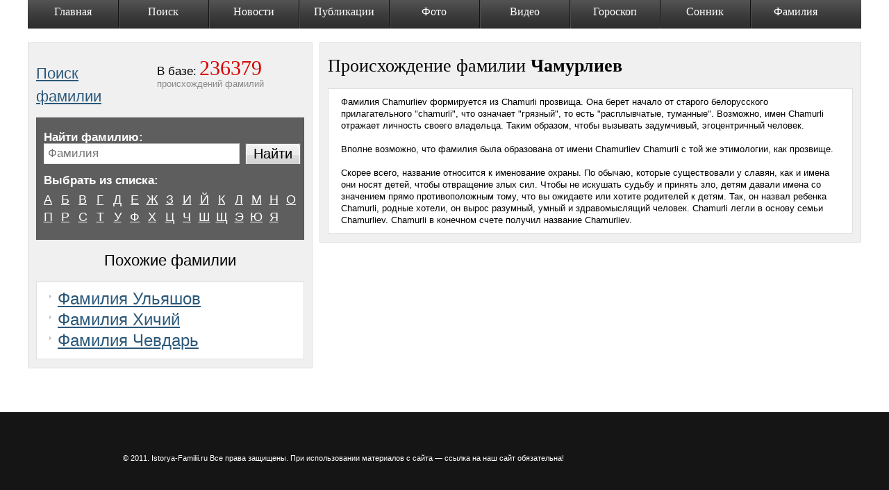

--- FILE ---
content_type: text/html; charset=utf-8
request_url: https://istorya-familii.ru/story.php?name=%D0%A7%D0%B0%D0%BC%D1%83%D1%80%D0%BB%D0%B8%D0%B5%D0%B2
body_size: 5542
content:
<!DOCTYPE html PUBLIC "-//W3C//DTD XHTML 1.0 Transitional//EN" "http://www.w3.org/TR/xhtml1/DTD/xhtml1-transitional.dtd"> <html xmlns="http://www.w3.org/1999/xhtml" xml:lang="ru" lang="ru"> <head> <title>Фамилия чамурлиев , Происхождение фамилии чамурлиев, Значение фамилии чамурлиев, История и Поиск фамилии чамурлиев</title> <link rel="shortcut icon" href="templates_new/images/favicon.ico" type="image/x-icon"> <link rel="icon" href="templates_new/images/favicon.ico" type="image/x-icon"> <meta name="cypr-verification" content="94ab880f166e64884ab41ecba5e70a5e"/> <meta http-equiv="content-type" content="text/html; charset=utf-8"/> <meta name="Keywords" content="чамурлиев , происхождение фамилии , значение фамилии , фамилии , история фамилии , фамилии список, бесплатные фамилии , поиск фамилии , тайна фамилии , бесплатные"/> <meta name="Description" content="Фамилия чамурлиев , Происхождение фамилии чамурлиев, Значение фамилии чамурлиев, История и Поиск фамилии чамурлиев "/> <meta http-equiv="Content-Language" content="ru"/> <meta http-equiv="Cache-Control" content="no-cache"/> <meta name="viewport" content="width=device-width, initial-scale=1"> <script data-ad-client="ca-pub-6537880980452724" async src="https://pagead2.googlesyndication.com/pagead/js/adsbygoogle.js"></script> <link rel="amphtml" href="https://istorya-familii.ru/story.php?name=%D0%A7%D0%B0%D0%BC%D1%83%D1%80%D0%BB%D0%B8%D0%B5%D0%B2&amp=1"> <style>a,body,dd,div,dl,dt,form,h1,h2,html,ins,label,li,p,span,ul{outline:0;background:0 0;margin:0;padding:0}h1,h2{font-family:Times New Roman;font-weight:400}a{color:#2b587a;text-decoration:underline}input{font-family:Arial;font-size:12px;color:#000}.text_input{position:relative;border:1px solid #aaadb2;border-color:#aaadb2 #dadde6 #e4e9ef #e4e3eb;margin:0;padding:4px 5px}.button_big{background:url(/templates_new/images/bg_button_big.png) no-repeat scroll left top transparent;display:inline-block;height:35px;position:relative;vertical-align:top;margin:0 1px 0 0}.button_big input{background:url(/templates_new/images/bg_button_big.png) no-repeat scroll right -35px transparent;border:0 none;font-size:24px;height:30px;overflow:visible;position:relative;margin:0 -1px 0 0;padding:0 10px}html{height:100%}body{position:relative;width:100%;height:100%;background:#fff;font-family:arial;font-size:13px;line-height:normal;color:#000}#wrapper{position:relative;min-width:1000px;min-height:100%}.base_menu{position:relative;z-index:50;display:block;width:1200px;height:41px;background:#333 url(/templates_new/images/bg_base_menu.png) repeat-x left top;list-style-type:none;font-family:Times New Roman;font-size:16px;text-align:center;color:#fff;margin:0 auto 5px}.base_menu li{position:relative;float:left;height:41px;width:130px!important}.base_menu div{position:relative;height:41px}.base_menu a{position:relative;display:block;height:33px;background:transparent url(/templates_new/images/bg_base_menu_point.gif) no-repeat left top;color:#fff;text-decoration:none;padding:8px 10px 0}.base_menu .point_1 a{background-position:-2px top}.base_menu li.point_3{width:129px}.base_menu li.point_4{width:131px}.base_menu li.point_6{width:105px}.base_menu li.point_7{width:110px}.base_menu li.point_8{width:115px}.base_menu li.point_9{width:95px}.footer_wrap{position:relative;overflow:hidden;z-index:40;min-width:1000px;width:100%;height:150px;background:#151515;color:#b2b2b2;margin:0}.footer{position:relative;width:926px;margin:0 auto;padding:5px 0 0}.footer .footer_menu{position:relative;overflow:hidden;height:95px;padding-top:10px}.footer .copyright{position:relative;font-size:11px;color:#fff}.footer .copyright p{margin:0 0 8px}.content_wrap{position:relative;z-index:10;width:100%;margin-bottom:20px;padding:0 0 30px}.content{position:relative;z-index:5;width:1200px;margin:0 auto;padding:15px 0 0}.base_content{position:relative}.content_name .base_content{float:left}.content_block{line-height:17px}.content_block p{margin:0 0 12px}.name_block h2{position:relative;font-size:29px;line-height:33px;margin:0 0 6px}.name_block .slogan{position:absolute;display:none;top:21px;left:389px;width:244px;font-family:Times New Roman;font-size:15px;line-height:18px;z-index:100}.name_block .in_base{height:98px;float:right}.name_block .in_base div{position:relative;float:left;height:91px;padding:7px 58px 0 14px}.name_block .in_base dt{display:inline;font-size:17px}.name_block .in_base dd{display:inline;font-family:Times New Roman;font-size:30px;color:#d60303}.name_block .in_base p{color:#898989}.name_search_wrap{position:relative;margin:0 0 23px}.name_search{position:relative;zoom:1;border:1px solid #545454;background:#5e5e5e;color:#fff;margin:13px 0 0;padding:12px 10px 19px}.name_search .select_list{position:relative;margin:0 0 30px}.name_search .select_list dl{position:relative;zoom:1;margin:0 -10px 0 0}.name_search .select_list dt{position:relative;font-size:17px;font-weight:700;margin:0 0 7px}.name_search .select_list dd{position:relative;overflow:hidden;float:left;left:-6px;width:24px;height:22px;text-align:center;font-size:18px;line-height:18px;margin:0 1px 0 0;padding:3px 0 0}.name_search .form{position:relative;zoom:1;margin:0}.name_search .form label{position:relative;float:left;font-size:17px;font-weight:700}.name_search .form .input{float:left;position:relative;zoom:1;overflow:hidden;padding:0 88px 0 0}.name_search .form .input div{position:relative;zoom:1;overflow:hidden;width:100%;margin:0 -10px 0 0;padding:0 10px 0 0}.name_search .form .text_input{position:relative;width:100%;font-size:17px}.name_search .form .submit{position:absolute;top:0;right:1px;margin:0}.name_search .form .submit input{width:80px;font-size:20px}.name_search_2 .select_list{margin:-15px -10px 0 0}.name_search_2 .form{margin:7px 0 30px}.name_cont{position:relative;zoom:1;border:1px solid #dfdfdf;background:#f0f0f0;margin:0 0 13px;padding:20px 11px 5px}.name_cont .search_list_wrap{position:relative;zoom:1;font-size:14px;line-height:20px;margin:0 0 45px -94px}.name_cont .search_list_wrap ul{position:relative;zoom:1;float:left;width:155px;list-style-type:none;padding:0 0 0 94px}.name_cont .search_list_wrap ul li{position:relative;background:transparent url(/templates_new/images/marker_6.gif) no-repeat left 8px;margin:0 0 2px;padding:0 0 0 12px}.name_cont h2{font-family:Arial;font-size:22px;margin:-10px 0 14px}.content:after,.name_cont .search_list_wrap:after,.name_search .form:after,.name_search .select_list dl:after{content:' ';clear:both;display:block;width:0;height:0;overflow:hidden;font-size:0}.base_menu li.point_1,.base_menu li.point_2,.base_menu li.point_5{width:90px}.name_search .select_list a{color:#fff}.name_block{position:relative;zoom:1}.name_block .slogan p{margin:0 0 11px}@media max-width800px{.base_menu{display:none}#wrapper,.footer_wrap{min-width:100%}.text_input{width:95%!important}.content{width:100%;display:box;-webkit-box-orient:vertical;-moz-box-orient:vertical;box-orient:vertical;padding:5px 0 0}.base_content:first-child{-webkit-box-ordinal-group:3;-moz-box-ordinal-group:3;box-ordinal-group:3}.base_content:last-child{-webkit-box-ordinal-group:2;-moz-box-ordinal-group:2;box-ordinal-group:2}.name_cont{padding:20px 5px 5px}#vk_comments,.base_content{width:100%!important}}</style> </head> <body> <div id="fb-root"></div> <div id="wrapper"> <div id="fb-root"></div> <ul class="base_menu clearfix" id="base_menu"> <li class="point_1 "> <div><a href="/" class="lm_lock">Главная</a></div> </li> <li class="point_2 "> <div><a href="/">Поиск</a></div> </li> <li class="point_3 "> <div><a href="/">Новости</a></div> </li> <li class="point_4 "> <div><a href="/">Публикации</a></div> </li> <li class="point_5 "> <div><a href="/">Фото</a></div> </li> <li class="point_6 "> <div><a href="/">Видео</a></div> </li> <li class="point_7 "> <div><a href="/">Гороскоп</a></div> </li> <li class="point_8 "> <div><a href="/">Сонник</a></div> </li> <li class="point_9 "> <div><a href="/">Фамилия</a></div> </li> </ul> <div id="contentWrapper" class="content_wrap"> <div class="content content_name"> <div class="base_content" style="width: 410px;float: left;"> <div class="name_cont sms_cont content_block"> <div class="name_block"> <noindex> <div class="slogan"> <p>Фамилия это родовое наследственное имя, указывающее на принадлежность человека к одному роду, или к одной семье...</p> </div> </noindex> <div class="in_base"> <div> <dl> <dt>В базе:</dt> <dd>236379</dd> </dl> <p>происхождений фамилий</p> </div> </div> <br/> <h2><a href="/">Поиск фамилии</a></h2> <div class="name_search_wrap"> <div class="name_search name_search_2"> <div class="form"> <label for="txtName">Найти фамилию:</label> <div class="input"> <form method="get" action="search.php" id="search_form" onsubmit="doSearch2()"> <div> <input placeholder="Фамилия" class="text_input" type="text" name="q" style="color:#888;width: 270px;" id="search" onclick="window.textticker =  function(){}; this.setAttribute('placeholder','Фамилия');" /> </div> <span class="button_big submit"> <input type="submit" id="search_btn" value="Найти" id="btnSearch"/> </span> <script type="text/javascript">
				            						(function(){
				            							var max=1;
				            							function textlist() {
				            								max=textlist.arguments.length;
				            								for (i=0; i<max; i++){
				            									this[i]=textlist.arguments[i];
				            								}
				            							}
				            							tl=new textlist("Привет!", "Узнай значение фамилий близких и друзей", "И поделись с ними впечатлениями");
				            							var x=0; pos=0;
				            							var l=tl[0].length;
				            							window.textticker = function textticker() {
				            								document.getElementsByName('q')[0].setAttribute('placeholder',tl[x].substring(0,pos)+"_");
				            								if(pos++==l) {
				            									pos=0;
				            									setTimeout("textticker()",1000);
				            									x++;
				            									if(x==max) x=0;
				            									l=tl[x].length;
				            								}
				            								else
				            									setTimeout("textticker()",100);
				            							}
				            							setTimeout("textticker()",10000);
				            						})();
				            					</script> <div style="text-align: right;"></div> </form> </div> </div> <div class="select_list"> <dl class="select_list"> <dt>Выбрать из списка:</dt> <dd class=""><a href="list.php?letter=А">А</a></dd> <dd class=""><a href="list.php?letter=Б">Б</a></dd> <dd class=""><a href="list.php?letter=В">В</a></dd> <dd class=""><a href="list.php?letter=Г">Г</a></dd> <dd class=""><a href="list.php?letter=Д">Д</a></dd> <dd class=""><a href="list.php?letter=Е">Е</a></dd> <dd class=""><a href="list.php?letter=Ж">Ж</a></dd> <dd class=""><a href="list.php?letter=З">З</a></dd> <dd class=""><a href="list.php?letter=И">И</a></dd> <dd class=""><a href="list.php?letter=Й">Й</a></dd> <dd class=""><a href="list.php?letter=К">К</a></dd> <dd class=""><a href="list.php?letter=Л">Л</a></dd> <dd class=""><a href="list.php?letter=М">М</a></dd> <dd class=""><a href="list.php?letter=Н">Н</a></dd> <dd class=""><a href="list.php?letter=О">О</a></dd> <dd class=""><a href="list.php?letter=П">П</a></dd> <dd class=""><a href="list.php?letter=Р">Р</a></dd> <dd class=""><a href="list.php?letter=С">С</a></dd> <dd class=""><a href="list.php?letter=Т">Т</a></dd> <dd class=""><a href="list.php?letter=У">У</a></dd> <dd class=""><a href="list.php?letter=Ф">Ф</a></dd> <dd class=""><a href="list.php?letter=Х">Х</a></dd> <dd class=""><a href="list.php?letter=Ц">Ц</a></dd> <dd class=""><a href="list.php?letter=Ч">Ч</a></dd> <dd class=""><a href="list.php?letter=Ш">Ш</a></dd> <dd class=""><a href="list.php?letter=Щ">Щ</a></dd> <dd class=""><a href="list.php?letter=Э">Э</a></dd> <dd class=""><a href="list.php?letter=Ю">Ю</a></dd> <dd class=""><a href="list.php?letter=Я">Я</a></dd> </dl> </div> </div> </div> <center> <h2>Похожие фамилии</h2> </center> <div class="sms_info"> <ul class="like_ul"> <li> <a href="story.php?name=Ульяшов">Фамилия Ульяшов</a> </li> <li> <a href="story.php?name=Хичий">Фамилия Хичий</a> </li> <li> <a href="story.php?name=Чевдарь">Фамилия Чевдарь</a> </li> </ul> </div> </div> </div> <div id="vk_comments"></div> </div> <div class="base_content" style="width:780px;float: right;"> <div  itemscope itemtype="http://schema.org/Article" class="name_cont sms_cont content_block"><center><h1 itemprop="name" style="margin: 0 0 20px 0;line-height: 25px;text-align: left;">Происхождение фамилии <strong>Чамурлиев</strong></h1><meta itemprop="alternativeHeadline" content="фамилия Чамурлиев" /><meta itemprop="url" content="http://istorya-familii.ru/story.php?name=Чамурлиев"/></center><div  itemprop="articleBody" class="sms_info">Фамилия Chamurliev формируется из Chamurli прозвища. Она берет начало от старого белорусского прилагательного "chamurli", что означает "грязный", то есть "расплывчатые, туманные". Возможно, имен Chamurli отражает личность своего владельца. Таким образом, чтобы вызывать задумчивый, эгоцентричный человек. <br /> <br /> Вполне возможно, что фамилия была образована от имени Chamurliev Chamurli с той же этимологии, как прозвище. <br /> <br /> Скорее всего, название относится к именование охраны. По обычаю, которые существовали у славян, как и имена они носят детей, чтобы отвращение злых сил. Чтобы не искушать судьбу и принять зло, детям давали имена со значением прямо противоположным тому, что вы ожидаете или хотите родителей к детям. Так, он назвал ребенка Chamurli, родные хотели, он вырос разумный, умный и здравомыслящий человек. Chamurli легли в основу семьи Chamurliev. Chamurli в конечном счете получил название Chamurliev.<br /><div class="clear"></div></div></div> </div> </div> </div> <div class="footer_wrap"> <div class="footer"> <div class="footer_menu"><br/> <br/> <noindex> <script type="text/javascript">
                            
                            (function(i,s,o,g,r,a,m){i['GoogleAnalyticsObject']=r;i[r]=i[r]||function(){
                                        (i[r].q=i[r].q||[]).push(arguments)},i[r].l=1*new Date();a=s.createElement(o),
                                    m=s.getElementsByTagName(o)[0];a.async=1;a.src=g;m.parentNode.insertBefore(a,m)
                            })(window,document,'script','//www.google-analytics.com/analytics.js','ga');

                            ga('create', 'UA-20138488-4', 'auto');
                            ga('send', 'pageview');

                            window.onerror = function myErrorHandler(errorMsg, url, lineNumber) {
                                ga('send', 'exception', {
                                    'exDescription': errorMsg,
                                    'exFatal': false
                                });
                                return false;
                            };
                            

                        </script> </noindex> <br/> <noindex> <div class="copyright"> <p>&copy; 2011. Istorya-Familii.ru Все права защищены. При использовании материалов с сайта — ссылка
            			на наш сайт обязательна!</p> </div> </noindex> </div> </div> </div> <script type="text/javascript" src="//ajax.googleapis.com/ajax/libs/jquery/1.7.2/jquery.min.js"></script> <script src="/js/js.cookie.js"></script> <link media="screen" href="templates_new/style/body.min.css?v3" type="text/css" rel="stylesheet"/> <script type="text/javascript">

            $(document).ready(function () {
                $('#search').keydown(function (e) {
                    if ($('#search').val() != 'Фамилия')
                        $('#search').attr('style', "color:#000;");
                });
            });
            function doSearch() {
                if (document.getElementById('txtName').value == 'Фамилия' || document.getElementById('txtName').value.length == 0)
                    alert('Введите Фамилию !');
                else {
                    ga('send', {
                        hitType: 'event',
                        eventCategory: 'search',
                        eventAction: 'doSearch',
                        eventLabel: document.getElementById('txtName').value
                    });
                    /*if (typeof(_gaq) != 'undefined') {

                        _gaq.push(['_trackEvent', 'search', document.getElementById('txtName').value]);
                    }*/
                    document.getElementById('search_form').submit();
                }
            }
            function doSearch2() {
                if (document.getElementById('search').value == 'Фамилия' || document.getElementById('search').value.length == 0) {
                    alert('Введите Фамилию !');
                    return false;
                }
                else {
                    ga('send', {
                        hitType: 'event',
                        eventCategory: 'search',
                        eventAction: 'doSearch2',
                        eventLabel: document.getElementById('search').value
                    });
                    /*if (typeof(_gaq) != 'undefined') {
                        _gaq.push(['_trackEvent', 'search_google', document.getElementById('search').value]);
                    }*/
                    if((document.getElementById('search').value).indexOf('Фамилия')<0)
                        document.getElementById('search').value =  'Фамилия ' + document.getElementById('search').value;
                    document.getElementById('search_form').submit();
                }
            }
        </script> </body> </html>

--- FILE ---
content_type: text/html; charset=utf-8
request_url: https://www.google.com/recaptcha/api2/aframe
body_size: 267
content:
<!DOCTYPE HTML><html><head><meta http-equiv="content-type" content="text/html; charset=UTF-8"></head><body><script nonce="EFv6tv1zJwPvTYr3PpIJhg">/** Anti-fraud and anti-abuse applications only. See google.com/recaptcha */ try{var clients={'sodar':'https://pagead2.googlesyndication.com/pagead/sodar?'};window.addEventListener("message",function(a){try{if(a.source===window.parent){var b=JSON.parse(a.data);var c=clients[b['id']];if(c){var d=document.createElement('img');d.src=c+b['params']+'&rc='+(localStorage.getItem("rc::a")?sessionStorage.getItem("rc::b"):"");window.document.body.appendChild(d);sessionStorage.setItem("rc::e",parseInt(sessionStorage.getItem("rc::e")||0)+1);localStorage.setItem("rc::h",'1769025793240');}}}catch(b){}});window.parent.postMessage("_grecaptcha_ready", "*");}catch(b){}</script></body></html>